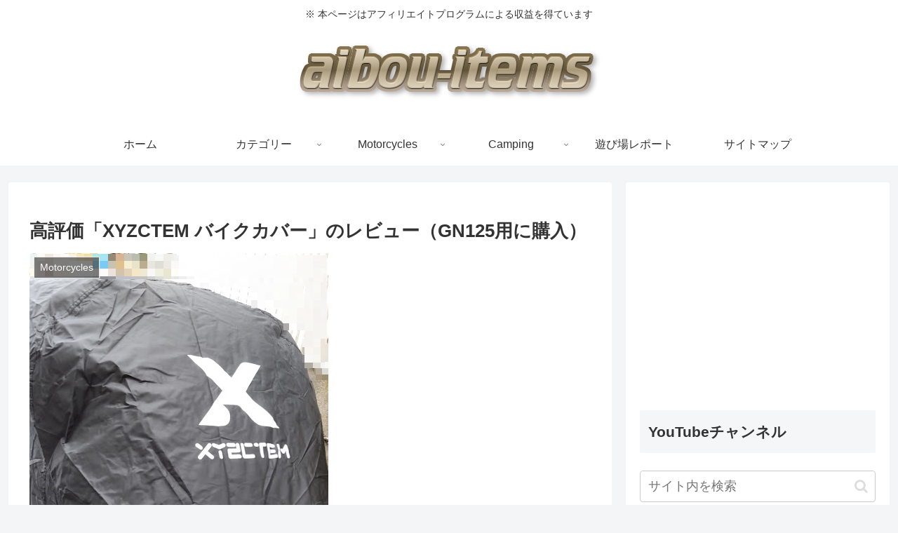

--- FILE ---
content_type: text/html; charset=utf-8
request_url: https://accounts.google.com/o/oauth2/postmessageRelay?parent=https%3A%2F%2Faibou-items.com&jsh=m%3B%2F_%2Fscs%2Fabc-static%2F_%2Fjs%2Fk%3Dgapi.lb.en.OE6tiwO4KJo.O%2Fd%3D1%2Frs%3DAHpOoo_Itz6IAL6GO-n8kgAepm47TBsg1Q%2Fm%3D__features__
body_size: 162
content:
<!DOCTYPE html><html><head><title></title><meta http-equiv="content-type" content="text/html; charset=utf-8"><meta http-equiv="X-UA-Compatible" content="IE=edge"><meta name="viewport" content="width=device-width, initial-scale=1, minimum-scale=1, maximum-scale=1, user-scalable=0"><script src='https://ssl.gstatic.com/accounts/o/2580342461-postmessagerelay.js' nonce="3CSYEMJbM3_cI2CLPfpvnQ"></script></head><body><script type="text/javascript" src="https://apis.google.com/js/rpc:shindig_random.js?onload=init" nonce="3CSYEMJbM3_cI2CLPfpvnQ"></script></body></html>

--- FILE ---
content_type: text/html; charset=utf-8
request_url: https://www.google.com/recaptcha/api2/aframe
body_size: 269
content:
<!DOCTYPE HTML><html><head><meta http-equiv="content-type" content="text/html; charset=UTF-8"></head><body><script nonce="KX4_xWgKlD-OqWaWvOxv0A">/** Anti-fraud and anti-abuse applications only. See google.com/recaptcha */ try{var clients={'sodar':'https://pagead2.googlesyndication.com/pagead/sodar?'};window.addEventListener("message",function(a){try{if(a.source===window.parent){var b=JSON.parse(a.data);var c=clients[b['id']];if(c){var d=document.createElement('img');d.src=c+b['params']+'&rc='+(localStorage.getItem("rc::a")?sessionStorage.getItem("rc::b"):"");window.document.body.appendChild(d);sessionStorage.setItem("rc::e",parseInt(sessionStorage.getItem("rc::e")||0)+1);localStorage.setItem("rc::h",'1768548925032');}}}catch(b){}});window.parent.postMessage("_grecaptcha_ready", "*");}catch(b){}</script></body></html>

--- FILE ---
content_type: application/javascript; charset=utf-8;
request_url: https://dalc.valuecommerce.com/app3?p=885908400&_s=https%3A%2F%2Faibou-items.com%2Fgn125-xyzctem-bike-cover%2F&vf=iVBORw0KGgoAAAANSUhEUgAAAAMAAAADCAYAAABWKLW%2FAAAAMklEQVQYVwEnANj%2FAQEWAP9oU%2BoA0pcjAAGtzhL%2Fyc5GAJTuqQABbQqK%2F57m3gCVEJgANikQftnoQB4AAAAASUVORK5CYII%3D
body_size: 722
content:
vc_linkswitch_callback({"t":"6969ea3c","r":"aWnqPAAG9cgSdpxYCooD7AqKC5YkUQ","ub":"aWnqOwANrc4SdpxYCooBbQqKC%2FBooA%3D%3D","vcid":"OXsCnYLrWnKGU3r6lD-DeC5nF9Gw70H2iwt4J5P-hzU2esOoNqDe-Db6k9T2fYAulujR6oZSk6g","vcpub":"0.456136","p":885908400,"brand.asoview.com":{"a":"2698489","m":"3147096","g":"3a80ea9b8c"},"paypaymall.yahoo.co.jp":{"a":"2821580","m":"2201292","g":"c454b2c18c"},"s":2387394,"approach.yahoo.co.jp":{"a":"2821580","m":"2201292","g":"c454b2c18c"},"paypaystep.yahoo.co.jp":{"a":"2821580","m":"2201292","g":"c454b2c18c"},"mini-shopping.yahoo.co.jp":{"a":"2821580","m":"2201292","g":"c454b2c18c"},"shopping.geocities.jp":{"a":"2821580","m":"2201292","g":"c454b2c18c"},"l":4,"shopping.yahoo.co.jp":{"a":"2821580","m":"2201292","g":"c454b2c18c"},"www.asoview.com":{"a":"2698489","m":"3147096","g":"3a80ea9b8c"}})